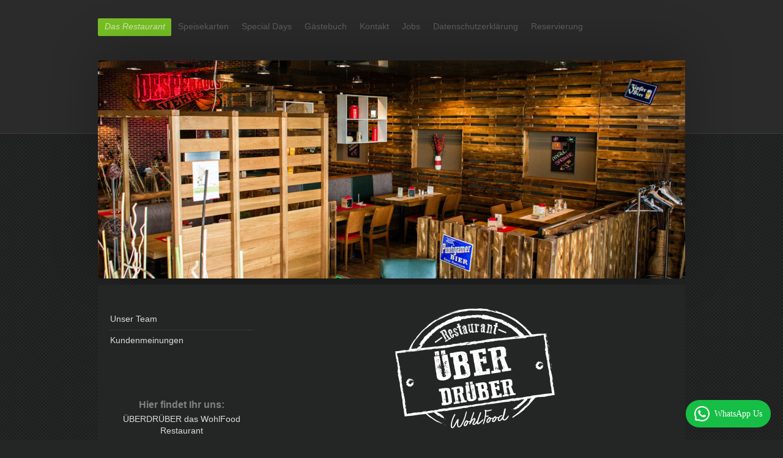

--- FILE ---
content_type: text/html; charset=UTF-8
request_url: https://www.ueber-drueber.at/
body_size: 9394
content:
<!DOCTYPE html>
<html lang="de"  ><head prefix="og: http://ogp.me/ns# fb: http://ogp.me/ns/fb# business: http://ogp.me/ns/business#">
    <meta http-equiv="Content-Type" content="text/html; charset=utf-8"/>
    <meta name="generator" content="IONOS MyWebsite"/>
        
    <link rel="dns-prefetch" href="//cdn.website-start.de/"/>
    <link rel="dns-prefetch" href="//106.mod.mywebsite-editor.com"/>
    <link rel="dns-prefetch" href="https://106.sb.mywebsite-editor.com/"/>
    <link rel="shortcut icon" href="//cdn.website-start.de/favicon.ico"/>
        <title>Überdrüber Restaurant - Das Restaurant</title>
    <style type="text/css">@media screen and (max-device-width: 1024px) {.diyw a.switchViewWeb {display: inline !important;}}</style>
    <style type="text/css">@media screen and (min-device-width: 1024px) {
            .mediumScreenDisabled { display:block }
            .smallScreenDisabled { display:block }
        }
        @media screen and (max-device-width: 1024px) { .mediumScreenDisabled { display:none } }
        @media screen and (max-device-width: 568px) { .smallScreenDisabled { display:none } }
                @media screen and (min-width: 1024px) {
            .mobilepreview .mediumScreenDisabled { display:block }
            .mobilepreview .smallScreenDisabled { display:block }
        }
        @media screen and (max-width: 1024px) { .mobilepreview .mediumScreenDisabled { display:none } }
        @media screen and (max-width: 568px) { .mobilepreview .smallScreenDisabled { display:none } }</style>
    <meta name="viewport" content="width=device-width, initial-scale=1, maximum-scale=1, minimal-ui"/>

<meta name="format-detection" content="telephone=no"/>
        <meta name="keywords" content="Restaurant, Essen, Speisen, Gerichte, Getränke, Reservierung, XXL"/>
            <meta name="description" content="Das Überdrüber XXL Restaurant bietet große Portionen zu fairen Preisen, frisch zubereitet mit heimischen Zutaten in gemütlicher Atmospäre."/>
            <meta name="robots" content="index,follow"/>
        <link href="//cdn.website-start.de/templates/2024/style.css?1763478093678" rel="stylesheet" type="text/css"/>
    <link href="https://www.ueber-drueber.at/s/style/theming.css?1713245451" rel="stylesheet" type="text/css"/>
    <link href="//cdn.website-start.de/app/cdn/min/group/web.css?1763478093678" rel="stylesheet" type="text/css"/>
<link href="//cdn.website-start.de/app/cdn/min/moduleserver/css/de_DE/common,shoppingbasket?1763478093678" rel="stylesheet" type="text/css"/>
    <link href="//cdn.website-start.de/app/cdn/min/group/mobilenavigation.css?1763478093678" rel="stylesheet" type="text/css"/>
    <link href="https://106.sb.mywebsite-editor.com/app/logstate2-css.php?site=757005024&amp;t=1769153346" rel="stylesheet" type="text/css"/>

<script type="text/javascript">
    /* <![CDATA[ */
var stagingMode = '';
    /* ]]> */
</script>
<script src="https://106.sb.mywebsite-editor.com/app/logstate-js.php?site=757005024&amp;t=1769153346"></script>

    <link href="//cdn.website-start.de/templates/2024/print.css?1763478093678" rel="stylesheet" media="print" type="text/css"/>
    <script type="text/javascript">
    /* <![CDATA[ */
    var systemurl = 'https://106.sb.mywebsite-editor.com/';
    var webPath = '/';
    var proxyName = '';
    var webServerName = 'www.ueber-drueber.at';
    var sslServerUrl = 'https://www.ueber-drueber.at';
    var nonSslServerUrl = 'http://www.ueber-drueber.at';
    var webserverProtocol = 'http://';
    var nghScriptsUrlPrefix = '//106.mod.mywebsite-editor.com';
    var sessionNamespace = 'DIY_SB';
    var jimdoData = {
        cdnUrl:  '//cdn.website-start.de/',
        messages: {
            lightBox: {
    image : 'Bild',
    of: 'von'
}

        },
        isTrial: 0,
        pageId: 273930    };
    var script_basisID = "757005024";

    diy = window.diy || {};
    diy.web = diy.web || {};

        diy.web.jsBaseUrl = "//cdn.website-start.de/s/build/";

    diy.context = diy.context || {};
    diy.context.type = diy.context.type || 'web';
    /* ]]> */
</script>

<script type="text/javascript" src="//cdn.website-start.de/app/cdn/min/group/web.js?1763478093678" crossorigin="anonymous"></script><script type="text/javascript" src="//cdn.website-start.de/s/build/web.bundle.js?1763478093678" crossorigin="anonymous"></script><script type="text/javascript" src="//cdn.website-start.de/app/cdn/min/group/mobilenavigation.js?1763478093678" crossorigin="anonymous"></script><script src="//cdn.website-start.de/app/cdn/min/moduleserver/js/de_DE/common,shoppingbasket?1763478093678"></script>
<script type="text/javascript" src="https://cdn.website-start.de/proxy/apps/ie7nah/resource/dependencies/"></script><script type="text/javascript">
                    if (typeof require !== 'undefined') {
                        require.config({
                            waitSeconds : 10,
                            baseUrl : 'https://cdn.website-start.de/proxy/apps/ie7nah/js/'
                        });
                    }
                </script><script type="text/javascript">if (window.jQuery) {window.jQuery_1and1 = window.jQuery;}</script>

<script type="text/javascript">
//<![CDATA[
(function(w,d,s,l,i){w[l]=w[l]||[];w[l].push({'gtm.start':
new Date().getTime(),event:'gtm.js'});var f=d.getElementsByTagName(s)[0],
j=d.createElement(s),dl=l!='dataLayer'?'&l='+l:'';j.async=true;j.src=
'https://www.googletagmanager.com/gtm.js?id='+i+dl;f.parentNode.insertBefore(j,f);
})(window,document,'script','dataLayer','GTM-5P5M9X8S');
//]]>
</script>
<link rel="stylesheet" href="//bencefedor.com/uberdruber.css" type="text/css"/>

<script async="" src="https://d2mpatx37cqexb.cloudfront.net/delightchat-whatsapp-widget/embeds/embed.min.js" type="text/javascript">
</script>

<script type="text/javascript">
//<![CDATA[
          var wa_btnSetting = {"btnColor":"#16BE45","ctaText":"WhatsApp Us","cornerRadius":40,"marginBottom":20,"marginLeft":20,"marginRight":20,"btnPosition":"right","whatsAppNumber":"436509871761","welcomeMessage":"Hello","zIndex":999999,"btnColorScheme":"light"};
          window.onload = () => {
            _waEmbed(wa_btnSetting);
          };
//]]>
</script>
<script type="text/javascript">if (window.jQuery_1and1) {window.jQuery = window.jQuery_1and1;}</script>
<script type="text/javascript" src="//cdn.website-start.de/app/cdn/min/group/pfcsupport.js?1763478093678" crossorigin="anonymous"></script>    <meta property="og:type" content="business.business"/>
    <meta property="og:url" content="https://www.ueber-drueber.at/"/>
    <meta property="og:title" content="Überdrüber Restaurant - Das Restaurant"/>
            <meta property="og:description" content="Das Überdrüber XXL Restaurant bietet große Portionen zu fairen Preisen, frisch zubereitet mit heimischen Zutaten in gemütlicher Atmospäre."/>
                <meta property="og:image" content="https://www.ueber-drueber.at/s/img/emotionheader.jpg"/>
        <meta property="business:contact_data:country_name" content="Deutschland"/>
    
    
    
    
    
    
    
    
</head>


<body class="body diyBgActive  startpage cc-pagemode-default diyfeSidebarLeft diy-market-de_DE" data-pageid="273930" id="page-273930">
    
    <div class="diyw">
        <div class="diyweb">
<div class="diyfeMobileNav">
		
<nav id="diyfeMobileNav" class="diyfeCA diyfeCA2" role="navigation">
    <a title="Navigation aufklappen/zuklappen">Navigation aufklappen/zuklappen</a>
    <ul class="mainNav1"><li class="current hasSubNavigation"><a data-page-id="273930" href="https://www.ueber-drueber.at/" class="current level_1"><span>Das Restaurant</span></a><span class="diyfeDropDownSubOpener">&nbsp;</span><div class="diyfeDropDownSubList diyfeCA diyfeCA3"><ul class="mainNav2"><li class=" hasSubNavigation"><a data-page-id="273931" href="https://www.ueber-drueber.at/das-restaurant/unser-team/" class=" level_2"><span>Unser Team</span></a></li><li class=" hasSubNavigation"><a data-page-id="273932" href="https://www.ueber-drueber.at/das-restaurant/kundenmeinungen/" class=" level_2"><span>Kundenmeinungen</span></a></li></ul></div></li><li class=" hasSubNavigation"><a data-page-id="273933" href="https://www.ueber-drueber.at/speisekarten/" class=" level_1"><span>Speisekarten</span></a><span class="diyfeDropDownSubOpener">&nbsp;</span><div class="diyfeDropDownSubList diyfeCA diyfeCA3"><ul class="mainNav2"><li class=" hasSubNavigation"><a data-page-id="273934" href="https://www.ueber-drueber.at/speisekarten/speise-u-getränkekarte/" class=" level_2"><span>Speise- u. Getränkekarte</span></a></li><li class=" hasSubNavigation"><a data-page-id="273935" href="https://www.ueber-drueber.at/speisekarten/menükarte/" class=" level_2"><span>Menükarte</span></a></li><li class=" hasSubNavigation"><a data-page-id="1452028" href="https://www.ueber-drueber.at/speisekarten/winter-spezial/" class=" level_2"><span>Winter Spezial</span></a></li></ul></div></li><li class=" hasSubNavigation"><a data-page-id="273937" href="https://www.ueber-drueber.at/special-days/" class=" level_1"><span>Special Days</span></a></li><li class=" hasSubNavigation"><a data-page-id="1145084" href="https://www.ueber-drueber.at/gästebuch/" class=" level_1"><span>Gästebuch</span></a></li><li class=" hasSubNavigation"><a data-page-id="273938" href="https://www.ueber-drueber.at/kontakt/" class=" level_1"><span>Kontakt</span></a><span class="diyfeDropDownSubOpener">&nbsp;</span><div class="diyfeDropDownSubList diyfeCA diyfeCA3"><ul class="mainNav2"><li class=" hasSubNavigation"><a data-page-id="273939" href="https://www.ueber-drueber.at/kontakt/ihr-weg-zu-uns/" class=" level_2"><span>Ihr Weg zu uns</span></a></li></ul></div></li><li class=" hasSubNavigation"><a data-page-id="790981" href="https://www.ueber-drueber.at/jobs/" class=" level_1"><span>Jobs</span></a></li><li class=" hasSubNavigation"><a data-page-id="1524342" href="https://www.ueber-drueber.at/datenschutzerklärung/" class=" level_1"><span>Datenschutzerklärung</span></a></li><li class=" hasSubNavigation"><a data-page-id="1360304" href="https://www.ueber-drueber.at/reservierung/" class=" level_1"><span>Reservierung</span></a></li></ul></nav>
	</div>
  <div class="diywebContainer">
    <div class="diywebHeader diyfeCA diyfeCA2">
      <div class="diywebNav diywebNavMain diywebNav123">
        <div class="diywebLiveArea">
          <div class="webnavigation"><ul id="mainNav1" class="mainNav1"><li class="navTopItemGroup_1"><a data-page-id="273930" href="https://www.ueber-drueber.at/" class="current level_1"><span>Das Restaurant</span></a></li><li><ul id="mainNav2" class="mainNav2"><li class="navTopItemGroup_1"><a data-page-id="273931" href="https://www.ueber-drueber.at/das-restaurant/unser-team/" class="level_2"><span>Unser Team</span></a></li><li class="navTopItemGroup_1"><a data-page-id="273932" href="https://www.ueber-drueber.at/das-restaurant/kundenmeinungen/" class="level_2"><span>Kundenmeinungen</span></a></li></ul></li><li class="navTopItemGroup_2"><a data-page-id="273933" href="https://www.ueber-drueber.at/speisekarten/" class="level_1"><span>Speisekarten</span></a></li><li class="navTopItemGroup_3"><a data-page-id="273937" href="https://www.ueber-drueber.at/special-days/" class="level_1"><span>Special Days</span></a></li><li class="navTopItemGroup_4"><a data-page-id="1145084" href="https://www.ueber-drueber.at/gästebuch/" class="level_1"><span>Gästebuch</span></a></li><li class="navTopItemGroup_5"><a data-page-id="273938" href="https://www.ueber-drueber.at/kontakt/" class="level_1"><span>Kontakt</span></a></li><li class="navTopItemGroup_6"><a data-page-id="790981" href="https://www.ueber-drueber.at/jobs/" class="level_1"><span>Jobs</span></a></li><li class="navTopItemGroup_7"><a data-page-id="1524342" href="https://www.ueber-drueber.at/datenschutzerklärung/" class="level_1"><span>Datenschutzerklärung</span></a></li><li class="navTopItemGroup_8"><a data-page-id="1360304" href="https://www.ueber-drueber.at/reservierung/" class="level_1"><span>Reservierung</span></a></li></ul></div>
        </div>
      </div>
    </div>
    <div class="diywebEmotionHeader">
      <div class="diywebLiveArea">
        
<style type="text/css" media="all">
.diyw div#emotion-header {
        max-width: 960px;
        max-height: 357px;
                background: #eeeeee;
    }

.diyw div#emotion-header-title-bg {
    left: 0%;
    top: 20%;
    width: 100%;
    height: 17%;

    background-color: #FFFFFF;
    opacity: 0.50;
    filter: alpha(opacity = 50);
    display: none;}
.diyw img#emotion-header-logo {
    left: 1.00%;
    top: 0.00%;
    background: transparent;
                    display: none;
    }

.diyw div#emotion-header strong#emotion-header-title {
    left: 5%;
    top: 20%;
    color: #000000;
        font: normal normal 29px/120% Helvetica, 'Helvetica Neue', 'Trebuchet MS', sans-serif;
}

.diyw div#emotion-no-bg-container{
    max-height: 357px;
}

.diyw div#emotion-no-bg-container .emotion-no-bg-height {
    margin-top: 37.19%;
}
</style>
<div id="emotion-header" data-action="loadView" data-params="active" data-imagescount="3">
            <img src="https://www.ueber-drueber.at/s/img/emotionheader.jpg?1713245450.960px.357px" id="emotion-header-img" alt=""/>
            
        <div id="ehSlideshowPlaceholder">
            <div id="ehSlideShow">
                <div class="slide-container">
                                        <div style="background-color: #eeeeee">
                            <img src="https://www.ueber-drueber.at/s/img/emotionheader.jpg?1713245450.960px.357px" alt=""/>
                        </div>
                                    </div>
            </div>
        </div>


        <script type="text/javascript">
        //<![CDATA[
                diy.module.emotionHeader.slideShow.init({ slides: [{"url":"https:\/\/www.ueber-drueber.at\/s\/img\/emotionheader.jpg?1713245450.960px.357px","image_alt":"","bgColor":"#eeeeee"},{"url":"https:\/\/www.ueber-drueber.at\/s\/img\/emotionheader_1.jpg?1713245450.960px.357px","image_alt":"","bgColor":"#eeeeee"},{"url":"https:\/\/www.ueber-drueber.at\/s\/img\/emotionheader_2.jpg?1713245450.960px.357px","image_alt":"","bgColor":"#eeeeee"}] });
        //]]>
        </script>

    
            
        
            
    
            <strong id="emotion-header-title" style="text-align: left"></strong>
                    <div class="notranslate">
                <svg xmlns="http://www.w3.org/2000/svg" version="1.1" id="emotion-header-title-svg" viewBox="0 0 960 357" preserveAspectRatio="xMinYMin meet"><text style="font-family:Helvetica, 'Helvetica Neue', 'Trebuchet MS', sans-serif;font-size:29px;font-style:normal;font-weight:normal;fill:#000000;line-height:1.2em;"><tspan x="0" style="text-anchor: start" dy="0.95em"> </tspan></text></svg>
            </div>
            
    
    <script type="text/javascript">
    //<![CDATA[
    (function ($) {
        function enableSvgTitle() {
                        var titleSvg = $('svg#emotion-header-title-svg'),
                titleHtml = $('#emotion-header-title'),
                emoWidthAbs = 960,
                emoHeightAbs = 357,
                offsetParent,
                titlePosition,
                svgBoxWidth,
                svgBoxHeight;

                        if (titleSvg.length && titleHtml.length) {
                offsetParent = titleHtml.offsetParent();
                titlePosition = titleHtml.position();
                svgBoxWidth = titleHtml.width();
                svgBoxHeight = titleHtml.height();

                                titleSvg.get(0).setAttribute('viewBox', '0 0 ' + svgBoxWidth + ' ' + svgBoxHeight);
                titleSvg.css({
                   left: Math.roundTo(100 * titlePosition.left / offsetParent.width(), 3) + '%',
                   top: Math.roundTo(100 * titlePosition.top / offsetParent.height(), 3) + '%',
                   width: Math.roundTo(100 * svgBoxWidth / emoWidthAbs, 3) + '%',
                   height: Math.roundTo(100 * svgBoxHeight / emoHeightAbs, 3) + '%'
                });

                titleHtml.css('visibility','hidden');
                titleSvg.css('visibility','visible');
            }
        }

        
            var posFunc = function($, overrideSize) {
                var elems = [], containerWidth, containerHeight;
                                    elems.push({
                        selector: '#emotion-header-title',
                        overrideSize: true,
                        horPos: 5,
                        vertPos: 0                    });
                    lastTitleWidth = $('#emotion-header-title').width();
                                                elems.push({
                    selector: '#emotion-header-title-bg',
                    horPos: 0,
                    vertPos: 24                });
                                
                containerWidth = parseInt('960');
                containerHeight = parseInt('357');

                for (var i = 0; i < elems.length; ++i) {
                    var el = elems[i],
                        $el = $(el.selector),
                        pos = {
                            left: el.horPos,
                            top: el.vertPos
                        };
                    if (!$el.length) continue;
                    var anchorPos = $el.anchorPosition();
                    anchorPos.$container = $('#emotion-header');

                    if (overrideSize === true || el.overrideSize === true) {
                        anchorPos.setContainerSize(containerWidth, containerHeight);
                    } else {
                        anchorPos.setContainerSize(null, null);
                    }

                    var pxPos = anchorPos.fromAnchorPosition(pos),
                        pcPos = anchorPos.toPercentPosition(pxPos);

                    var elPos = {};
                    if (!isNaN(parseFloat(pcPos.top)) && isFinite(pcPos.top)) {
                        elPos.top = pcPos.top + '%';
                    }
                    if (!isNaN(parseFloat(pcPos.left)) && isFinite(pcPos.left)) {
                        elPos.left = pcPos.left + '%';
                    }
                    $el.css(elPos);
                }

                // switch to svg title
                enableSvgTitle();
            };

                        var $emotionImg = jQuery('#emotion-header-img');
            if ($emotionImg.length > 0) {
                // first position the element based on stored size
                posFunc(jQuery, true);

                // trigger reposition using the real size when the element is loaded
                var ehLoadEvTriggered = false;
                $emotionImg.one('load', function(){
                    posFunc(jQuery);
                    ehLoadEvTriggered = true;
                                        diy.module.emotionHeader.slideShow.start();
                                    }).each(function() {
                                        if(this.complete || typeof this.complete === 'undefined') {
                        jQuery(this).load();
                    }
                });

                                noLoadTriggeredTimeoutId = setTimeout(function() {
                    if (!ehLoadEvTriggered) {
                        posFunc(jQuery);
                    }
                    window.clearTimeout(noLoadTriggeredTimeoutId)
                }, 5000);//after 5 seconds
            } else {
                jQuery(function(){
                    posFunc(jQuery);
                });
            }

                        if (jQuery.isBrowser && jQuery.isBrowser.ie8) {
                var longTitleRepositionCalls = 0;
                longTitleRepositionInterval = setInterval(function() {
                    if (lastTitleWidth > 0 && lastTitleWidth != jQuery('#emotion-header-title').width()) {
                        posFunc(jQuery);
                    }
                    longTitleRepositionCalls++;
                    // try this for 5 seconds
                    if (longTitleRepositionCalls === 5) {
                        window.clearInterval(longTitleRepositionInterval);
                    }
                }, 1000);//each 1 second
            }

            }(jQuery));
    //]]>
    </script>

    </div>

      </div>
    </div>
    <div class="diywebContent">
      <div class="diywebLiveArea diyfeCA diyfeCA1">
        <div class="diywebMain">
          <div class="diywebGutter">
            
        <div id="content_area">
        	<div id="content_start"></div>
        	
        
        <div id="matrix_281447" class="sortable-matrix" data-matrixId="281447"><div class="n module-type-imageSubtitle diyfeLiveArea "> <div class="clearover imageSubtitle" id="imageSubtitle-23088050">
    <div class="align-container align-center" style="max-width: 262px">
        <a class="imagewrapper" href="https://www.ueber-drueber.at/s/cc_images/teaserbox_40631172.png?t=1578318301" rel="lightbox[23088050]">
            <img id="image_40631172" src="https://www.ueber-drueber.at/s/cc_images/cache_40631172.png?t=1578318301" alt="" style="max-width: 262px; height:auto"/>
        </a>

        
    </div>

</div>

<script type="text/javascript">
//<![CDATA[
jQuery(function($) {
    var $target = $('#imageSubtitle-23088050');

    if ($.fn.swipebox && Modernizr.touch) {
        $target
            .find('a[rel*="lightbox"]')
            .addClass('swipebox')
            .swipebox();
    } else {
        $target.tinyLightbox({
            item: 'a[rel*="lightbox"]',
            cycle: false,
            hideNavigation: true
        });
    }
});
//]]>
</script>
 </div><div class="n module-type-text diyfeLiveArea "> <p style="text-align: center;"> </p>
<p style="text-align: center;"><span style="color: rgb(220, 220, 220);">Wir sind ein Restaurant für alle, die es richtig gut (und manchmal auch etwas größer) mögen: Bei uns in Wiener Neudorf werden
Spareribs, Schnitzel und weitere internationale Spezialitäten in vielen Geschmacksrichtungen und unterschiedlichen Größen angeboten. Köstliche Hausmannskost in einer anspruchsvollen Umgebung und
einer gemütlichen Atmosphäre: Damit punkten wir bei unseren Gästen.</span></p>
<p style="text-align: center;"> </p>
<p style="text-align: center;"><span style="color: rgb(220, 220, 220);">Internationale Spezialitäten aus hervorragenden regionalen Zutaten – so ungefähr kann man unsere Küche beschreiben. Unser Lokal
bietet den Gästen deftige Speisen aus aller Welt an: Die absoluten Spezialitäten bei uns sind mächtige Spareribs, große Steaks und Schnitzel in vielen verschiedenen Formen und Ausführungen, aber auch
diverse Pfannen- und fleischlose Gerichte gibt es hier in angemessenen Portionen zu genießen. Alle Leckereien werden dazu natürlich frisch zubereitet und bestehen aus einheimischen Zutaten, die
höchsten Qualitätsansprüchen entsprechen – schließlich tragen wir nicht umsonst das AMA-Gastrosiegel, das auf regionale Produkte und eine kontrollierte Herkunft der Ingredienzien hinweist.<br/>
<br/>
Ob Fisch, Fleisch oder Burger – bei uns bekommt man all das – und manches davon sogar in XXL. Ein besonderes Highlight ist das <em>Fuhrwerk</em> für 4 Personen mit allerlei Gebackenem und Gegrilltem.
Hierbei handelt es sich um einen Mix aus Putenschnitzeln, Wiener Schnitzeln, Spareribs, Chicken Wings und Frankfurtern mit Pommes und Wedges, gebackenen Zwiebelringen und diversen Saucen. So hat der
Hunger garantiert keine Chance!</span></p>
<p style="text-align: center;"> </p>
<p style="text-align: center;"><span style="color: rgb(220, 220, 220);">Wir freuen uns auf euer Kommen!</span></p>
<p style="text-align: center;"> </p>
<p style="text-align: center;"><span style="color: rgb(220, 220, 220);">Bis bald im ÜBERDRÜBER dem WohlFood Resaurant!</span></p>
<p style="text-align: center;"> </p>
<p style="text-align: center;"> </p> </div><div class="n module-type-imageSubtitle diyfeLiveArea "> <div class="clearover imageSubtitle" id="imageSubtitle-13354096">
    <div class="align-container align-center" style="max-width: 200px">
        <a class="imagewrapper" href="https://www.ueber-drueber.at/s/cc_images/teaserbox_22905618.jpg?t=1416137058" rel="lightbox[13354096]">
            <img id="image_22905618" src="https://www.ueber-drueber.at/s/cc_images/cache_22905618.jpg?t=1416137058" alt="" style="max-width: 200px; height:auto"/>
        </a>

        
    </div>

</div>

<script type="text/javascript">
//<![CDATA[
jQuery(function($) {
    var $target = $('#imageSubtitle-13354096');

    if ($.fn.swipebox && Modernizr.touch) {
        $target
            .find('a[rel*="lightbox"]')
            .addClass('swipebox')
            .swipebox();
    } else {
        $target.tinyLightbox({
            item: 'a[rel*="lightbox"]',
            cycle: false,
            hideNavigation: true
        });
    }
});
//]]>
</script>
 </div></div>
        
        
        </div>
          </div>
        </div>
        <div class="diywebSecondary diyfeCA diyfeCA3">
          <div class="diywebNav diywebNav23">
            <div class="diywebGutter">
              <div class="webnavigation"><ul id="mainNav2" class="mainNav2"><li class="navTopItemGroup_0"><a data-page-id="273931" href="https://www.ueber-drueber.at/das-restaurant/unser-team/" class="level_2"><span>Unser Team</span></a></li><li class="navTopItemGroup_0"><a data-page-id="273932" href="https://www.ueber-drueber.at/das-restaurant/kundenmeinungen/" class="level_2"><span>Kundenmeinungen</span></a></li></ul></div>
            </div>
          </div>
          <div class="diywebSidebar">
            <div class="diywebGutter">
              <div id="matrix_281446" class="sortable-matrix" data-matrixId="281446"><div class="n module-type-htmlCode diyfeLiveArea "> <div class="mediumScreenDisabled"><script type="text/javascript">if (window.jQuery) {window.jQuery_1and1 = window.jQuery;}</script><!-- Google Tag Manager (noscript) -->
<noscript><iframe src="https://www.googletagmanager.com/ns.html?id=GTM-5P5M9X8S" height="0" width="0" style="display:none;visibility:hidden"></iframe></noscript>
<!-- End Google Tag Manager (noscript) --><script type="text/javascript">if (window.jQuery_1and1) {window.jQuery = window.jQuery_1and1;}</script></div> </div><div class="n module-type-text diyfeLiveArea "> <h2 style="text-align: center;"><strong>Hier findet Ihr uns:</strong></h2>
<p style="text-align: center;">ÜBERDRÜBER das WohlFood Restaurant</p>
<p style="text-align: center;"> </p>
<p style="text-align: center;">IZ NÖ SÜD Straße 1/Bt. 3/2</p>
<p style="text-align: center;">2351  Wr. Neudorf</p>
<p style="text-align: center;"> </p>
<p style="text-align: center;"><span style="color: rgb(220, 220, 220);">A2 Abfahrt Wr. Neudorf,</span></p>
<p style="text-align: center;"><span style="color: rgb(220, 220, 220);">1. Ampel rechts, 1. Ampel links, "Novo Park Shopping Mall﻿"</span></p> </div><div class="n module-type-googlemaps diyfeLiveArea "> 
            <a style="display:block;" href="https://www.google.com/maps/search/?api=1&amp;channel=mws-visit&amp;hl=de-DE&amp;query=48.078217,16.323826" target="_blank">            
            <img id="map_image_18583163" style="margin:auto; max-width:100%;" height="400" data-src="https://maps.googleapis.com/maps/api/staticmap?channel=mws-visit&amp;language=de_DE&amp;center=48.077884602142%2C16.32400496286&amp;zoom=15&amp;size=214x400&amp;maptype=roadmap&amp;client=gme-11internet&amp;markers=48.078217,16.323826&amp;signature=LMtpxj7YX3slw7BBdZFVgipJAeI=" src="" alt=""/>
                 
        </a>
        <script type="text/javascript">
            /* <![CDATA[ */
            var lazyload = function () {
                var mapImage = jQuery('#map_image_18583163');

                var windowTop = jQuery(window).scrollTop();
                var windowBottom = windowTop + jQuery(window).height();

                var mapTop = mapImage.offset().top;
                var mapBottom = mapTop + mapImage.height();

                if ((mapImage.attr('src') === '') && (windowTop <= mapBottom) && (windowBottom >= mapTop)) {
                    mapImage.attr('src', mapImage.data('src'));
                    mapImage.removeData('src');
                    mapImage.removeAttr('height');
                }
            };
            jQuery(document).ready(lazyload);
            jQuery(window).scroll(lazyload);
            /* ]]> */
        </script>
     </div><div class="n module-type-htmlCode diyfeLiveArea "> <div class="mediumScreenDisabled"><script type="text/javascript">if (window.jQuery) {window.jQuery_1and1 = window.jQuery;}</script><center>
<div id="fb-root"></div>
<script async="" defer="defer" crossorigin="anonymous" src="https://connect.facebook.net/en_US/sdk.js#xfbml=1&amp;version=v19.0" nonce="bQYvV0yI" type="text/javascript">
</script>
<div class="fb-page" data-href="https://www.facebook.com/Ueberdrueber" data-tabs="timeline" data-width="215" data-height="" data-small-header="false" data-adapt-container-width="true" data-hide-cover="false" data-show-facepile="true">
<blockquote cite="https://www.facebook.com/Ueberdrueber" class="fb-xfbml-parse-ignore"><a href="https://www.facebook.com/Ueberdrueber">ÜberDrüber das WohlFood Restaurant</a></blockquote>
</div>
</center><script type="text/javascript">if (window.jQuery_1and1) {window.jQuery = window.jQuery_1and1;}</script></div> </div><div class="n module-type-webcomponent-businessHours diyfeLiveArea "> <div id="webcomponent_ecd76487-4065-470e-85d1-190ed7bf6533_web" class="diysdk_contentApps_businessHours web_view webcomponent diyApp">
<style type="text/css">
@media only screen and (max-width: 1024px) {
    .diysdk_contentApps_businessHours.web_view.webcomponent .large .days
    {
        padding-right: 10px;
        float: left;
    }
    .diysdk_contentApps_businessHours.web_view.webcomponent .large  .time
    {
        float:left;
    }
    .diysdk_contentApps_businessHours.web_view.webcomponent .large .days span p
    {
        text-align: right;
    }
}

@media only screen and (max-width: 568px) {
    .diysdk_contentApps_businessHours.web_view.webcomponent .days
    {
        padding-right: 0px !important;
        float: none !important;
        width: auto !important;
    }
    .diysdk_contentApps_businessHours.web_view.webcomponent .time
    {
        float:none !important;
    }
    .diysdk_contentApps_businessHours.web_view.webcomponent .days span p
    {
        text-align: inherit !important;
    }
}
</style>
    <div itemscope="" itemtype="http://schema.org/LocalBusiness" class="alignment large align_center clear">
        <div class="title"><h2>Öffnungszeiten:</h2></div>
        <div class="clear"></div>
        <div class="businessHoursTable">
                            <div class="businessHours">
                        <div class="days">
                                                    <span><p class="marginApplied">Mo.-Do., So. :</p></span>
                        </div>
                        <div class="time">
                                                    <div class="from1">
                                <span>
                                    <p class="marginApplied">
                                    11:00  - 22:00                                     </p>
                                </span>
                            </div>
                                                    </div>
                                                        <meta itemprop="openingHours" content="Mo-Th, Su 11:00-22:00"/>
                                                        <div class="clear"></div>
                    </div>
                                        <div class="businessHours">
                        <div class="days">
                                                    <span><p class="marginApplied">Fr., Sa. :</p></span>
                        </div>
                        <div class="time">
                                                    <div class="from1">
                                <span>
                                    <p class="marginApplied">
                                    11:00  - 23:00                                     </p>
                                </span>
                            </div>
                                                    </div>
                                                        <meta itemprop="openingHours" content="Fr, Sa 11:00-23:00"/>
                                                        <div class="clear"></div>
                    </div>
                            </div>
        <div class="clear"></div>
        <div class="callAction"><p/></div>
        <div class="clear"></div>
    </div>
</div><script type="text/javascript">/* <![CDATA[ */
var data = {"instance":{"data":{"renderOptions":{"width":"234","height":null,"upgradeable":"0","packagetransition":"none"},"contentWidth":210},"name":"businessHours","localizedName":"businessHours.edit.title","id":"ecd76487-4065-470e-85d1-190ed7bf6533","view":"web","app":{"version":"1.0","name":"contentApps","id":"0010B286-D50D-47D2-A5BD-38354BB55BDA"},"isSitebuilder":false,"environmentConfig":{"isSitebuilder":false,"staticUrlPrefix":"https:\/\/cdn.website-start.de\/proxy\/apps\/aesai6"}},"resources":{"css":["https:\/\/cdn.website-start.de\/proxy\/apps\/aesai6\/s\/diy\/basic\/public\/css\/basic.css?rev-1572433084=","https:\/\/cdn.website-start.de\/proxy\/apps\/aesai6\/s\/contentApps\/businessHours\/public\/css\/web.css?rev-1572433084="],"js":["order!https:\/\/cdn.website-start.de\/proxy\/apps\/aesai6\/s\/contentApps\/businessHours\/public\/js\/businessHours.js?rev-1572433084=","order!https:\/\/cdn.website-start.de\/proxy\/apps\/aesai6\/api\/app\/contentApps\/translation\/de_DE?rev-1572433084="]},"embeddedComponents":[]};
var baseSaveUrl = '/proxy/apps/';
var instanceCreator = new diysdk.webcomponentIntegrator();
instanceCreator.create(data, baseSaveUrl);
/* ]]> */</script> </div><div class="n module-type-text diyfeLiveArea "> <h2 style="text-align: center;">Nehmen Sie Kontakt mit uns auf und reservieren Sie<font style="vertical-align: inherit;"><font style="vertical-align: inherit;">:</font></font></h2>
<p style="text-align: center;"><span style="color:#dcdcdc;"><strong><font style="vertical-align: inherit;"><font style="vertical-align: inherit;">0650 / 987 17 61</font></font></strong></span></p>
<p style="text-align: center;"><strong><a href="mailto:ueberdrueberxxl@gmail.com"><span style="color:#dcdcdc;"><font style="vertical-align: inherit;"><font style="vertical-align: inherit;">ueberdrueberxxl@gmail.com</font></font></span></a></strong></p>
<p style="text-align: center;"><span style="color:#dcdcdc;"> </span><a href="https://www.ueber-drueber.at/kontakt/" target="_self">Kontakt</a></p>
<p> </p> </div></div>
            </div>
          </div><!-- .diywebSidebar -->
        </div><!-- .diywebSecondary -->
      </div>
    </div><!-- .diywebContent -->
    <div class="diywebFooter diyfeCA diyfeCA2">
      <div class="diywebLiveArea">
        <div class="diywebGutter">
          <div id="contentfooter">
    <div class="leftrow">
                        <a rel="nofollow" href="javascript:window.print();">
                    <img class="inline" height="14" width="18" src="//cdn.website-start.de/s/img/cc/printer.gif" alt=""/>
                    Druckversion                </a> <span class="footer-separator">|</span>
                <a href="https://www.ueber-drueber.at/sitemap/">Sitemap</a>
                        <br/> © Schwarzbauer Gastrobetriebs GmbH | <a href="https://www.ueber-drueber.at/impressum/">Impressum</a>
            </div>
    <script type="text/javascript">
        window.diy.ux.Captcha.locales = {
            generateNewCode: 'Neuen Code generieren',
            enterCode: 'Bitte geben Sie den Code ein'
        };
        window.diy.ux.Cap2.locales = {
            generateNewCode: 'Neuen Code generieren',
            enterCode: 'Bitte geben Sie den Code ein'
        };
    </script>
    <div class="rightrow">
                    <span class="loggedout">
                <a rel="nofollow" id="login" href="https://login.1and1-editor.com/757005024/www.ueber-drueber.at/de?pageId=273930">
                    Login                </a>
            </span>
                <p><a class="diyw switchViewWeb" href="javascript:switchView('desktop');">Webansicht</a><a class="diyw switchViewMobile" href="javascript:switchView('mobile');">Mobile-Ansicht</a></p>
                <span class="loggedin">
            <a rel="nofollow" id="logout" href="https://106.sb.mywebsite-editor.com/app/cms/logout.php">Logout</a> <span class="footer-separator">|</span>
            <a rel="nofollow" id="edit" href="https://106.sb.mywebsite-editor.com/app/757005024/273930/">Seite bearbeiten</a>
        </span>
    </div>
</div>
            <div id="loginbox" class="hidden">
                <script type="text/javascript">
                    /* <![CDATA[ */
                    function forgotpw_popup() {
                        var url = 'https://passwort.1und1.de/xml/request/RequestStart';
                        fenster = window.open(url, "fenster1", "width=600,height=400,status=yes,scrollbars=yes,resizable=yes");
                        // IE8 doesn't return the window reference instantly or at all.
                        // It may appear the call failed and fenster is null
                        if (fenster && fenster.focus) {
                            fenster.focus();
                        }
                    }
                    /* ]]> */
                </script>
                                <img class="logo" src="//cdn.website-start.de/s/img/logo.gif" alt="IONOS" title="IONOS"/>

                <div id="loginboxOuter"></div>
            </div>
        

        </div>
      </div>
    </div><!-- .diywebFooter -->
  </div><!-- .diywebContainer -->
</div><!-- .diyweb -->    </div>

    
    </body>


<!-- rendered at Sun, 18 Jan 2026 13:22:20 +0100 -->
</html>
